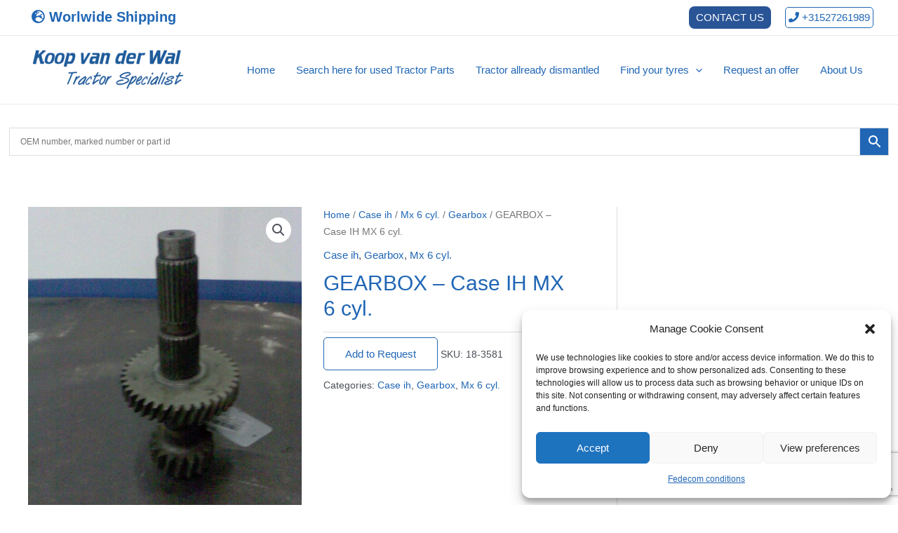

--- FILE ---
content_type: text/html; charset=utf-8
request_url: https://www.google.com/recaptcha/api2/anchor?ar=1&k=6LdBQ4coAAAAAKvdRWh34u4qtYQcOIEdE_2bM08J&co=aHR0cHM6Ly93d3cua29vcHZhbmRlcndhbHVzZWRwYXJ0cy5jb206NDQz&hl=en&v=N67nZn4AqZkNcbeMu4prBgzg&size=invisible&anchor-ms=20000&execute-ms=30000&cb=n4vvmzy2x4h9
body_size: 48958
content:
<!DOCTYPE HTML><html dir="ltr" lang="en"><head><meta http-equiv="Content-Type" content="text/html; charset=UTF-8">
<meta http-equiv="X-UA-Compatible" content="IE=edge">
<title>reCAPTCHA</title>
<style type="text/css">
/* cyrillic-ext */
@font-face {
  font-family: 'Roboto';
  font-style: normal;
  font-weight: 400;
  font-stretch: 100%;
  src: url(//fonts.gstatic.com/s/roboto/v48/KFO7CnqEu92Fr1ME7kSn66aGLdTylUAMa3GUBHMdazTgWw.woff2) format('woff2');
  unicode-range: U+0460-052F, U+1C80-1C8A, U+20B4, U+2DE0-2DFF, U+A640-A69F, U+FE2E-FE2F;
}
/* cyrillic */
@font-face {
  font-family: 'Roboto';
  font-style: normal;
  font-weight: 400;
  font-stretch: 100%;
  src: url(//fonts.gstatic.com/s/roboto/v48/KFO7CnqEu92Fr1ME7kSn66aGLdTylUAMa3iUBHMdazTgWw.woff2) format('woff2');
  unicode-range: U+0301, U+0400-045F, U+0490-0491, U+04B0-04B1, U+2116;
}
/* greek-ext */
@font-face {
  font-family: 'Roboto';
  font-style: normal;
  font-weight: 400;
  font-stretch: 100%;
  src: url(//fonts.gstatic.com/s/roboto/v48/KFO7CnqEu92Fr1ME7kSn66aGLdTylUAMa3CUBHMdazTgWw.woff2) format('woff2');
  unicode-range: U+1F00-1FFF;
}
/* greek */
@font-face {
  font-family: 'Roboto';
  font-style: normal;
  font-weight: 400;
  font-stretch: 100%;
  src: url(//fonts.gstatic.com/s/roboto/v48/KFO7CnqEu92Fr1ME7kSn66aGLdTylUAMa3-UBHMdazTgWw.woff2) format('woff2');
  unicode-range: U+0370-0377, U+037A-037F, U+0384-038A, U+038C, U+038E-03A1, U+03A3-03FF;
}
/* math */
@font-face {
  font-family: 'Roboto';
  font-style: normal;
  font-weight: 400;
  font-stretch: 100%;
  src: url(//fonts.gstatic.com/s/roboto/v48/KFO7CnqEu92Fr1ME7kSn66aGLdTylUAMawCUBHMdazTgWw.woff2) format('woff2');
  unicode-range: U+0302-0303, U+0305, U+0307-0308, U+0310, U+0312, U+0315, U+031A, U+0326-0327, U+032C, U+032F-0330, U+0332-0333, U+0338, U+033A, U+0346, U+034D, U+0391-03A1, U+03A3-03A9, U+03B1-03C9, U+03D1, U+03D5-03D6, U+03F0-03F1, U+03F4-03F5, U+2016-2017, U+2034-2038, U+203C, U+2040, U+2043, U+2047, U+2050, U+2057, U+205F, U+2070-2071, U+2074-208E, U+2090-209C, U+20D0-20DC, U+20E1, U+20E5-20EF, U+2100-2112, U+2114-2115, U+2117-2121, U+2123-214F, U+2190, U+2192, U+2194-21AE, U+21B0-21E5, U+21F1-21F2, U+21F4-2211, U+2213-2214, U+2216-22FF, U+2308-230B, U+2310, U+2319, U+231C-2321, U+2336-237A, U+237C, U+2395, U+239B-23B7, U+23D0, U+23DC-23E1, U+2474-2475, U+25AF, U+25B3, U+25B7, U+25BD, U+25C1, U+25CA, U+25CC, U+25FB, U+266D-266F, U+27C0-27FF, U+2900-2AFF, U+2B0E-2B11, U+2B30-2B4C, U+2BFE, U+3030, U+FF5B, U+FF5D, U+1D400-1D7FF, U+1EE00-1EEFF;
}
/* symbols */
@font-face {
  font-family: 'Roboto';
  font-style: normal;
  font-weight: 400;
  font-stretch: 100%;
  src: url(//fonts.gstatic.com/s/roboto/v48/KFO7CnqEu92Fr1ME7kSn66aGLdTylUAMaxKUBHMdazTgWw.woff2) format('woff2');
  unicode-range: U+0001-000C, U+000E-001F, U+007F-009F, U+20DD-20E0, U+20E2-20E4, U+2150-218F, U+2190, U+2192, U+2194-2199, U+21AF, U+21E6-21F0, U+21F3, U+2218-2219, U+2299, U+22C4-22C6, U+2300-243F, U+2440-244A, U+2460-24FF, U+25A0-27BF, U+2800-28FF, U+2921-2922, U+2981, U+29BF, U+29EB, U+2B00-2BFF, U+4DC0-4DFF, U+FFF9-FFFB, U+10140-1018E, U+10190-1019C, U+101A0, U+101D0-101FD, U+102E0-102FB, U+10E60-10E7E, U+1D2C0-1D2D3, U+1D2E0-1D37F, U+1F000-1F0FF, U+1F100-1F1AD, U+1F1E6-1F1FF, U+1F30D-1F30F, U+1F315, U+1F31C, U+1F31E, U+1F320-1F32C, U+1F336, U+1F378, U+1F37D, U+1F382, U+1F393-1F39F, U+1F3A7-1F3A8, U+1F3AC-1F3AF, U+1F3C2, U+1F3C4-1F3C6, U+1F3CA-1F3CE, U+1F3D4-1F3E0, U+1F3ED, U+1F3F1-1F3F3, U+1F3F5-1F3F7, U+1F408, U+1F415, U+1F41F, U+1F426, U+1F43F, U+1F441-1F442, U+1F444, U+1F446-1F449, U+1F44C-1F44E, U+1F453, U+1F46A, U+1F47D, U+1F4A3, U+1F4B0, U+1F4B3, U+1F4B9, U+1F4BB, U+1F4BF, U+1F4C8-1F4CB, U+1F4D6, U+1F4DA, U+1F4DF, U+1F4E3-1F4E6, U+1F4EA-1F4ED, U+1F4F7, U+1F4F9-1F4FB, U+1F4FD-1F4FE, U+1F503, U+1F507-1F50B, U+1F50D, U+1F512-1F513, U+1F53E-1F54A, U+1F54F-1F5FA, U+1F610, U+1F650-1F67F, U+1F687, U+1F68D, U+1F691, U+1F694, U+1F698, U+1F6AD, U+1F6B2, U+1F6B9-1F6BA, U+1F6BC, U+1F6C6-1F6CF, U+1F6D3-1F6D7, U+1F6E0-1F6EA, U+1F6F0-1F6F3, U+1F6F7-1F6FC, U+1F700-1F7FF, U+1F800-1F80B, U+1F810-1F847, U+1F850-1F859, U+1F860-1F887, U+1F890-1F8AD, U+1F8B0-1F8BB, U+1F8C0-1F8C1, U+1F900-1F90B, U+1F93B, U+1F946, U+1F984, U+1F996, U+1F9E9, U+1FA00-1FA6F, U+1FA70-1FA7C, U+1FA80-1FA89, U+1FA8F-1FAC6, U+1FACE-1FADC, U+1FADF-1FAE9, U+1FAF0-1FAF8, U+1FB00-1FBFF;
}
/* vietnamese */
@font-face {
  font-family: 'Roboto';
  font-style: normal;
  font-weight: 400;
  font-stretch: 100%;
  src: url(//fonts.gstatic.com/s/roboto/v48/KFO7CnqEu92Fr1ME7kSn66aGLdTylUAMa3OUBHMdazTgWw.woff2) format('woff2');
  unicode-range: U+0102-0103, U+0110-0111, U+0128-0129, U+0168-0169, U+01A0-01A1, U+01AF-01B0, U+0300-0301, U+0303-0304, U+0308-0309, U+0323, U+0329, U+1EA0-1EF9, U+20AB;
}
/* latin-ext */
@font-face {
  font-family: 'Roboto';
  font-style: normal;
  font-weight: 400;
  font-stretch: 100%;
  src: url(//fonts.gstatic.com/s/roboto/v48/KFO7CnqEu92Fr1ME7kSn66aGLdTylUAMa3KUBHMdazTgWw.woff2) format('woff2');
  unicode-range: U+0100-02BA, U+02BD-02C5, U+02C7-02CC, U+02CE-02D7, U+02DD-02FF, U+0304, U+0308, U+0329, U+1D00-1DBF, U+1E00-1E9F, U+1EF2-1EFF, U+2020, U+20A0-20AB, U+20AD-20C0, U+2113, U+2C60-2C7F, U+A720-A7FF;
}
/* latin */
@font-face {
  font-family: 'Roboto';
  font-style: normal;
  font-weight: 400;
  font-stretch: 100%;
  src: url(//fonts.gstatic.com/s/roboto/v48/KFO7CnqEu92Fr1ME7kSn66aGLdTylUAMa3yUBHMdazQ.woff2) format('woff2');
  unicode-range: U+0000-00FF, U+0131, U+0152-0153, U+02BB-02BC, U+02C6, U+02DA, U+02DC, U+0304, U+0308, U+0329, U+2000-206F, U+20AC, U+2122, U+2191, U+2193, U+2212, U+2215, U+FEFF, U+FFFD;
}
/* cyrillic-ext */
@font-face {
  font-family: 'Roboto';
  font-style: normal;
  font-weight: 500;
  font-stretch: 100%;
  src: url(//fonts.gstatic.com/s/roboto/v48/KFO7CnqEu92Fr1ME7kSn66aGLdTylUAMa3GUBHMdazTgWw.woff2) format('woff2');
  unicode-range: U+0460-052F, U+1C80-1C8A, U+20B4, U+2DE0-2DFF, U+A640-A69F, U+FE2E-FE2F;
}
/* cyrillic */
@font-face {
  font-family: 'Roboto';
  font-style: normal;
  font-weight: 500;
  font-stretch: 100%;
  src: url(//fonts.gstatic.com/s/roboto/v48/KFO7CnqEu92Fr1ME7kSn66aGLdTylUAMa3iUBHMdazTgWw.woff2) format('woff2');
  unicode-range: U+0301, U+0400-045F, U+0490-0491, U+04B0-04B1, U+2116;
}
/* greek-ext */
@font-face {
  font-family: 'Roboto';
  font-style: normal;
  font-weight: 500;
  font-stretch: 100%;
  src: url(//fonts.gstatic.com/s/roboto/v48/KFO7CnqEu92Fr1ME7kSn66aGLdTylUAMa3CUBHMdazTgWw.woff2) format('woff2');
  unicode-range: U+1F00-1FFF;
}
/* greek */
@font-face {
  font-family: 'Roboto';
  font-style: normal;
  font-weight: 500;
  font-stretch: 100%;
  src: url(//fonts.gstatic.com/s/roboto/v48/KFO7CnqEu92Fr1ME7kSn66aGLdTylUAMa3-UBHMdazTgWw.woff2) format('woff2');
  unicode-range: U+0370-0377, U+037A-037F, U+0384-038A, U+038C, U+038E-03A1, U+03A3-03FF;
}
/* math */
@font-face {
  font-family: 'Roboto';
  font-style: normal;
  font-weight: 500;
  font-stretch: 100%;
  src: url(//fonts.gstatic.com/s/roboto/v48/KFO7CnqEu92Fr1ME7kSn66aGLdTylUAMawCUBHMdazTgWw.woff2) format('woff2');
  unicode-range: U+0302-0303, U+0305, U+0307-0308, U+0310, U+0312, U+0315, U+031A, U+0326-0327, U+032C, U+032F-0330, U+0332-0333, U+0338, U+033A, U+0346, U+034D, U+0391-03A1, U+03A3-03A9, U+03B1-03C9, U+03D1, U+03D5-03D6, U+03F0-03F1, U+03F4-03F5, U+2016-2017, U+2034-2038, U+203C, U+2040, U+2043, U+2047, U+2050, U+2057, U+205F, U+2070-2071, U+2074-208E, U+2090-209C, U+20D0-20DC, U+20E1, U+20E5-20EF, U+2100-2112, U+2114-2115, U+2117-2121, U+2123-214F, U+2190, U+2192, U+2194-21AE, U+21B0-21E5, U+21F1-21F2, U+21F4-2211, U+2213-2214, U+2216-22FF, U+2308-230B, U+2310, U+2319, U+231C-2321, U+2336-237A, U+237C, U+2395, U+239B-23B7, U+23D0, U+23DC-23E1, U+2474-2475, U+25AF, U+25B3, U+25B7, U+25BD, U+25C1, U+25CA, U+25CC, U+25FB, U+266D-266F, U+27C0-27FF, U+2900-2AFF, U+2B0E-2B11, U+2B30-2B4C, U+2BFE, U+3030, U+FF5B, U+FF5D, U+1D400-1D7FF, U+1EE00-1EEFF;
}
/* symbols */
@font-face {
  font-family: 'Roboto';
  font-style: normal;
  font-weight: 500;
  font-stretch: 100%;
  src: url(//fonts.gstatic.com/s/roboto/v48/KFO7CnqEu92Fr1ME7kSn66aGLdTylUAMaxKUBHMdazTgWw.woff2) format('woff2');
  unicode-range: U+0001-000C, U+000E-001F, U+007F-009F, U+20DD-20E0, U+20E2-20E4, U+2150-218F, U+2190, U+2192, U+2194-2199, U+21AF, U+21E6-21F0, U+21F3, U+2218-2219, U+2299, U+22C4-22C6, U+2300-243F, U+2440-244A, U+2460-24FF, U+25A0-27BF, U+2800-28FF, U+2921-2922, U+2981, U+29BF, U+29EB, U+2B00-2BFF, U+4DC0-4DFF, U+FFF9-FFFB, U+10140-1018E, U+10190-1019C, U+101A0, U+101D0-101FD, U+102E0-102FB, U+10E60-10E7E, U+1D2C0-1D2D3, U+1D2E0-1D37F, U+1F000-1F0FF, U+1F100-1F1AD, U+1F1E6-1F1FF, U+1F30D-1F30F, U+1F315, U+1F31C, U+1F31E, U+1F320-1F32C, U+1F336, U+1F378, U+1F37D, U+1F382, U+1F393-1F39F, U+1F3A7-1F3A8, U+1F3AC-1F3AF, U+1F3C2, U+1F3C4-1F3C6, U+1F3CA-1F3CE, U+1F3D4-1F3E0, U+1F3ED, U+1F3F1-1F3F3, U+1F3F5-1F3F7, U+1F408, U+1F415, U+1F41F, U+1F426, U+1F43F, U+1F441-1F442, U+1F444, U+1F446-1F449, U+1F44C-1F44E, U+1F453, U+1F46A, U+1F47D, U+1F4A3, U+1F4B0, U+1F4B3, U+1F4B9, U+1F4BB, U+1F4BF, U+1F4C8-1F4CB, U+1F4D6, U+1F4DA, U+1F4DF, U+1F4E3-1F4E6, U+1F4EA-1F4ED, U+1F4F7, U+1F4F9-1F4FB, U+1F4FD-1F4FE, U+1F503, U+1F507-1F50B, U+1F50D, U+1F512-1F513, U+1F53E-1F54A, U+1F54F-1F5FA, U+1F610, U+1F650-1F67F, U+1F687, U+1F68D, U+1F691, U+1F694, U+1F698, U+1F6AD, U+1F6B2, U+1F6B9-1F6BA, U+1F6BC, U+1F6C6-1F6CF, U+1F6D3-1F6D7, U+1F6E0-1F6EA, U+1F6F0-1F6F3, U+1F6F7-1F6FC, U+1F700-1F7FF, U+1F800-1F80B, U+1F810-1F847, U+1F850-1F859, U+1F860-1F887, U+1F890-1F8AD, U+1F8B0-1F8BB, U+1F8C0-1F8C1, U+1F900-1F90B, U+1F93B, U+1F946, U+1F984, U+1F996, U+1F9E9, U+1FA00-1FA6F, U+1FA70-1FA7C, U+1FA80-1FA89, U+1FA8F-1FAC6, U+1FACE-1FADC, U+1FADF-1FAE9, U+1FAF0-1FAF8, U+1FB00-1FBFF;
}
/* vietnamese */
@font-face {
  font-family: 'Roboto';
  font-style: normal;
  font-weight: 500;
  font-stretch: 100%;
  src: url(//fonts.gstatic.com/s/roboto/v48/KFO7CnqEu92Fr1ME7kSn66aGLdTylUAMa3OUBHMdazTgWw.woff2) format('woff2');
  unicode-range: U+0102-0103, U+0110-0111, U+0128-0129, U+0168-0169, U+01A0-01A1, U+01AF-01B0, U+0300-0301, U+0303-0304, U+0308-0309, U+0323, U+0329, U+1EA0-1EF9, U+20AB;
}
/* latin-ext */
@font-face {
  font-family: 'Roboto';
  font-style: normal;
  font-weight: 500;
  font-stretch: 100%;
  src: url(//fonts.gstatic.com/s/roboto/v48/KFO7CnqEu92Fr1ME7kSn66aGLdTylUAMa3KUBHMdazTgWw.woff2) format('woff2');
  unicode-range: U+0100-02BA, U+02BD-02C5, U+02C7-02CC, U+02CE-02D7, U+02DD-02FF, U+0304, U+0308, U+0329, U+1D00-1DBF, U+1E00-1E9F, U+1EF2-1EFF, U+2020, U+20A0-20AB, U+20AD-20C0, U+2113, U+2C60-2C7F, U+A720-A7FF;
}
/* latin */
@font-face {
  font-family: 'Roboto';
  font-style: normal;
  font-weight: 500;
  font-stretch: 100%;
  src: url(//fonts.gstatic.com/s/roboto/v48/KFO7CnqEu92Fr1ME7kSn66aGLdTylUAMa3yUBHMdazQ.woff2) format('woff2');
  unicode-range: U+0000-00FF, U+0131, U+0152-0153, U+02BB-02BC, U+02C6, U+02DA, U+02DC, U+0304, U+0308, U+0329, U+2000-206F, U+20AC, U+2122, U+2191, U+2193, U+2212, U+2215, U+FEFF, U+FFFD;
}
/* cyrillic-ext */
@font-face {
  font-family: 'Roboto';
  font-style: normal;
  font-weight: 900;
  font-stretch: 100%;
  src: url(//fonts.gstatic.com/s/roboto/v48/KFO7CnqEu92Fr1ME7kSn66aGLdTylUAMa3GUBHMdazTgWw.woff2) format('woff2');
  unicode-range: U+0460-052F, U+1C80-1C8A, U+20B4, U+2DE0-2DFF, U+A640-A69F, U+FE2E-FE2F;
}
/* cyrillic */
@font-face {
  font-family: 'Roboto';
  font-style: normal;
  font-weight: 900;
  font-stretch: 100%;
  src: url(//fonts.gstatic.com/s/roboto/v48/KFO7CnqEu92Fr1ME7kSn66aGLdTylUAMa3iUBHMdazTgWw.woff2) format('woff2');
  unicode-range: U+0301, U+0400-045F, U+0490-0491, U+04B0-04B1, U+2116;
}
/* greek-ext */
@font-face {
  font-family: 'Roboto';
  font-style: normal;
  font-weight: 900;
  font-stretch: 100%;
  src: url(//fonts.gstatic.com/s/roboto/v48/KFO7CnqEu92Fr1ME7kSn66aGLdTylUAMa3CUBHMdazTgWw.woff2) format('woff2');
  unicode-range: U+1F00-1FFF;
}
/* greek */
@font-face {
  font-family: 'Roboto';
  font-style: normal;
  font-weight: 900;
  font-stretch: 100%;
  src: url(//fonts.gstatic.com/s/roboto/v48/KFO7CnqEu92Fr1ME7kSn66aGLdTylUAMa3-UBHMdazTgWw.woff2) format('woff2');
  unicode-range: U+0370-0377, U+037A-037F, U+0384-038A, U+038C, U+038E-03A1, U+03A3-03FF;
}
/* math */
@font-face {
  font-family: 'Roboto';
  font-style: normal;
  font-weight: 900;
  font-stretch: 100%;
  src: url(//fonts.gstatic.com/s/roboto/v48/KFO7CnqEu92Fr1ME7kSn66aGLdTylUAMawCUBHMdazTgWw.woff2) format('woff2');
  unicode-range: U+0302-0303, U+0305, U+0307-0308, U+0310, U+0312, U+0315, U+031A, U+0326-0327, U+032C, U+032F-0330, U+0332-0333, U+0338, U+033A, U+0346, U+034D, U+0391-03A1, U+03A3-03A9, U+03B1-03C9, U+03D1, U+03D5-03D6, U+03F0-03F1, U+03F4-03F5, U+2016-2017, U+2034-2038, U+203C, U+2040, U+2043, U+2047, U+2050, U+2057, U+205F, U+2070-2071, U+2074-208E, U+2090-209C, U+20D0-20DC, U+20E1, U+20E5-20EF, U+2100-2112, U+2114-2115, U+2117-2121, U+2123-214F, U+2190, U+2192, U+2194-21AE, U+21B0-21E5, U+21F1-21F2, U+21F4-2211, U+2213-2214, U+2216-22FF, U+2308-230B, U+2310, U+2319, U+231C-2321, U+2336-237A, U+237C, U+2395, U+239B-23B7, U+23D0, U+23DC-23E1, U+2474-2475, U+25AF, U+25B3, U+25B7, U+25BD, U+25C1, U+25CA, U+25CC, U+25FB, U+266D-266F, U+27C0-27FF, U+2900-2AFF, U+2B0E-2B11, U+2B30-2B4C, U+2BFE, U+3030, U+FF5B, U+FF5D, U+1D400-1D7FF, U+1EE00-1EEFF;
}
/* symbols */
@font-face {
  font-family: 'Roboto';
  font-style: normal;
  font-weight: 900;
  font-stretch: 100%;
  src: url(//fonts.gstatic.com/s/roboto/v48/KFO7CnqEu92Fr1ME7kSn66aGLdTylUAMaxKUBHMdazTgWw.woff2) format('woff2');
  unicode-range: U+0001-000C, U+000E-001F, U+007F-009F, U+20DD-20E0, U+20E2-20E4, U+2150-218F, U+2190, U+2192, U+2194-2199, U+21AF, U+21E6-21F0, U+21F3, U+2218-2219, U+2299, U+22C4-22C6, U+2300-243F, U+2440-244A, U+2460-24FF, U+25A0-27BF, U+2800-28FF, U+2921-2922, U+2981, U+29BF, U+29EB, U+2B00-2BFF, U+4DC0-4DFF, U+FFF9-FFFB, U+10140-1018E, U+10190-1019C, U+101A0, U+101D0-101FD, U+102E0-102FB, U+10E60-10E7E, U+1D2C0-1D2D3, U+1D2E0-1D37F, U+1F000-1F0FF, U+1F100-1F1AD, U+1F1E6-1F1FF, U+1F30D-1F30F, U+1F315, U+1F31C, U+1F31E, U+1F320-1F32C, U+1F336, U+1F378, U+1F37D, U+1F382, U+1F393-1F39F, U+1F3A7-1F3A8, U+1F3AC-1F3AF, U+1F3C2, U+1F3C4-1F3C6, U+1F3CA-1F3CE, U+1F3D4-1F3E0, U+1F3ED, U+1F3F1-1F3F3, U+1F3F5-1F3F7, U+1F408, U+1F415, U+1F41F, U+1F426, U+1F43F, U+1F441-1F442, U+1F444, U+1F446-1F449, U+1F44C-1F44E, U+1F453, U+1F46A, U+1F47D, U+1F4A3, U+1F4B0, U+1F4B3, U+1F4B9, U+1F4BB, U+1F4BF, U+1F4C8-1F4CB, U+1F4D6, U+1F4DA, U+1F4DF, U+1F4E3-1F4E6, U+1F4EA-1F4ED, U+1F4F7, U+1F4F9-1F4FB, U+1F4FD-1F4FE, U+1F503, U+1F507-1F50B, U+1F50D, U+1F512-1F513, U+1F53E-1F54A, U+1F54F-1F5FA, U+1F610, U+1F650-1F67F, U+1F687, U+1F68D, U+1F691, U+1F694, U+1F698, U+1F6AD, U+1F6B2, U+1F6B9-1F6BA, U+1F6BC, U+1F6C6-1F6CF, U+1F6D3-1F6D7, U+1F6E0-1F6EA, U+1F6F0-1F6F3, U+1F6F7-1F6FC, U+1F700-1F7FF, U+1F800-1F80B, U+1F810-1F847, U+1F850-1F859, U+1F860-1F887, U+1F890-1F8AD, U+1F8B0-1F8BB, U+1F8C0-1F8C1, U+1F900-1F90B, U+1F93B, U+1F946, U+1F984, U+1F996, U+1F9E9, U+1FA00-1FA6F, U+1FA70-1FA7C, U+1FA80-1FA89, U+1FA8F-1FAC6, U+1FACE-1FADC, U+1FADF-1FAE9, U+1FAF0-1FAF8, U+1FB00-1FBFF;
}
/* vietnamese */
@font-face {
  font-family: 'Roboto';
  font-style: normal;
  font-weight: 900;
  font-stretch: 100%;
  src: url(//fonts.gstatic.com/s/roboto/v48/KFO7CnqEu92Fr1ME7kSn66aGLdTylUAMa3OUBHMdazTgWw.woff2) format('woff2');
  unicode-range: U+0102-0103, U+0110-0111, U+0128-0129, U+0168-0169, U+01A0-01A1, U+01AF-01B0, U+0300-0301, U+0303-0304, U+0308-0309, U+0323, U+0329, U+1EA0-1EF9, U+20AB;
}
/* latin-ext */
@font-face {
  font-family: 'Roboto';
  font-style: normal;
  font-weight: 900;
  font-stretch: 100%;
  src: url(//fonts.gstatic.com/s/roboto/v48/KFO7CnqEu92Fr1ME7kSn66aGLdTylUAMa3KUBHMdazTgWw.woff2) format('woff2');
  unicode-range: U+0100-02BA, U+02BD-02C5, U+02C7-02CC, U+02CE-02D7, U+02DD-02FF, U+0304, U+0308, U+0329, U+1D00-1DBF, U+1E00-1E9F, U+1EF2-1EFF, U+2020, U+20A0-20AB, U+20AD-20C0, U+2113, U+2C60-2C7F, U+A720-A7FF;
}
/* latin */
@font-face {
  font-family: 'Roboto';
  font-style: normal;
  font-weight: 900;
  font-stretch: 100%;
  src: url(//fonts.gstatic.com/s/roboto/v48/KFO7CnqEu92Fr1ME7kSn66aGLdTylUAMa3yUBHMdazQ.woff2) format('woff2');
  unicode-range: U+0000-00FF, U+0131, U+0152-0153, U+02BB-02BC, U+02C6, U+02DA, U+02DC, U+0304, U+0308, U+0329, U+2000-206F, U+20AC, U+2122, U+2191, U+2193, U+2212, U+2215, U+FEFF, U+FFFD;
}

</style>
<link rel="stylesheet" type="text/css" href="https://www.gstatic.com/recaptcha/releases/N67nZn4AqZkNcbeMu4prBgzg/styles__ltr.css">
<script nonce="yZgOWyrggO0YZiU3yL-CNg" type="text/javascript">window['__recaptcha_api'] = 'https://www.google.com/recaptcha/api2/';</script>
<script type="text/javascript" src="https://www.gstatic.com/recaptcha/releases/N67nZn4AqZkNcbeMu4prBgzg/recaptcha__en.js" nonce="yZgOWyrggO0YZiU3yL-CNg">
      
    </script></head>
<body><div id="rc-anchor-alert" class="rc-anchor-alert"></div>
<input type="hidden" id="recaptcha-token" value="[base64]">
<script type="text/javascript" nonce="yZgOWyrggO0YZiU3yL-CNg">
      recaptcha.anchor.Main.init("[\x22ainput\x22,[\x22bgdata\x22,\x22\x22,\[base64]/[base64]/[base64]/ZyhXLGgpOnEoW04sMjEsbF0sVywwKSxoKSxmYWxzZSxmYWxzZSl9Y2F0Y2goayl7RygzNTgsVyk/[base64]/[base64]/[base64]/[base64]/[base64]/[base64]/[base64]/bmV3IEJbT10oRFswXSk6dz09Mj9uZXcgQltPXShEWzBdLERbMV0pOnc9PTM/bmV3IEJbT10oRFswXSxEWzFdLERbMl0pOnc9PTQ/[base64]/[base64]/[base64]/[base64]/[base64]\\u003d\x22,\[base64]\\u003d\x22,\x22R8KHw4hnXjAkwrIIc2s7UsOEbmYLwqjDtSBswohzR8KyGzMgNsOdw6XDgsO4woLDnsOdSsOswo4IesKLw4/DtsOdwoTDgUkoYwTDoEsbwoHCnWjDgy4nwqc+LsOvwpvDkMOew4fChMOoFXLDsSIhw6rDucOLNcOlw5U5w6rDj3vDgz/DjWLCpkFLcsOSVgvDohdxw5rDoG4iwr5tw4UuP3/DtMOoAsKsQ8KfWMOoYsKXYsO5XjBcLsKqS8Ogd0VQw7jCow3ClnnCuQXClUDDumN4w7YXFsOMQHUjwoHDrQ9tFErCp3MswqbDqGvDksK7w63Cj1gDw7PCix4bwr/Ci8OwwozDm8KoKmXCp8KoKDIgwq00wqFjwo7DlUzClTHDmXFzY8K7w5g+WcKTwqYjaUbDiMOHMhp2CMK8w4zDqj/CpDcfOnFrw4TCk8OGf8OOw7J4wpNWwpU/w6dsQ8KYw7DDu8OGLD/DosOqwofChMOpD13CrsKFwpzCulDDglXDs8OjSSY1WMKZw7tGw4rDombDj8OeA8KnUQDDtlTDkMK2M8O8OlcBw5wdbsOFwqoRFcO1NQY/wovCqcO1wqRTwpY6dW7Dnmk8wqrDi8KLwrDDtsKywpVDEDHCnsKcJ0ohwo3DgMKUPS8YDcOGwo/CjijDjcObVFMGwqnCssKYK8O0Q3XCksODw6/DvcKFw7XDq1ttw6d2ej5Nw4t3eFc6OlfDlcOlBXPCsEfCj0nDkMOLDHPChcKuDgzChH/CiX9GLMOpwpXCq2DDtlAhEWDDhHnDu8KOwq0nCnYYcsOBZsKZwpHCtsOwDRLDihfDicOyOcOmwqrDjMKXT0DDiXDDugFswqzCjcOyBMO+dQ54c0LCv8K+NMO/AcKHA33ClcKJJsK+fy/DuQLDucO/EMKYwrhrwoPCt8ODw7TDojYEIXnDi0Mpwr3CjcKKccK3woXDhwjCtcK4wqTDk8KpLH7CkcOGHH0jw5kJLGLCs8Ovw7PDtcObOl1hw6waw73DnVFzw6kuenjCizxpw4rDsE/DkizDpcK2TgXDs8OBwqjDncKfw7ImcAQXw6EmLcOuY8OrF17CtMK1wqnCtsOqAsOawqUpCcOEwp3Cq8KSw55wBcK1dcKHXRfCtcOXwrETwplDwovDiXXCisOMw4vCmxbDscKLwpHDpMKRBMOVUVpww5vCnR4CcMKQwp/DgcK9w7TCosK5V8Kxw5HDvcKsF8OrwpTDlcKnwrPDiGAJC0MRw5vCshfCgmQgw5UvKzh/wqkbZsOkwogxwoHDu8K2O8KoJmhYa3XCtcOOISJxSsKkwpggO8Oew7zDrWo1ScKkJ8Odw4jDlgbDrMOOw5R/CcOJw57DpwJQwozCqMOmwp4eHytrTsOAfSrCuEovwoMcw7DCrh7Cvh3DrMKVw5sRwr3DgUDClsKdw67Coj7Di8KlV8Oqw4E1dWzCocKWdyAmwrFdw5HCjMKTw6HDpcO4VsKswoFRbCzDmsOwWMKOfcO6R8Ofwr/[base64]/CrcKSwo0wdEzCpcOYw7ZPwr0bMcO5KMK6KybCl3hzNcKkw4XDqi1YVsOhLcKvw5gDdMObwogWNFsnwo4dHUvCnMOcw7RvQgTDiCxrDD/DjwgpNMKNwpPCtQQRw5TDm8OWw5goMsKCwqbDm8OaI8OEw4/CjBDDuSgPSMKOwrt8w453JcKsw4gUecKXw5nDnk5iLgDDnHc+YU9aw5zCqkTCgsKdw67DmFlDJsKlXyHCpm7DuDDDkRnDoh/Do8Kzw7bDgw5gwoMIZMO7woHClljCscKRWcOqw5rDlRwlZmDDhcOxwqTDnnhUF0/DiMK5QMKIw4VCwrLCtcKGdW3CpVjCpSXCq8K6wpbDqlxBCMKWNsOvRcKtwrhiwqrCs0HDiMONw60IPcO+S8KzZcKOUsKQw6RGw79VwplwTcOAwrDDk8OXwpNSw7fDs8ORwrYMwoscwox6w67CmgRYwp8tw6XDtsKhwoDCuj7CiR/CoRTDhSbDssOJwo/DkcKFwoxjBh44D2YqV3jCp1zDusOow4/DqcKCXcKPw4ptKxnCv1cKY2HDmXdqdMKlAMKVIWvDj3nDtQjCn2vDiwTCgMOsCnksw4LDr8OyKlfCqsKOcsKJwpN4wrzDpMOCwo7DtMOtw4XDr8OdGcKVVmLDicKaTSsqw4LDmCrCpsKnC8KewohXwo/CpsKMw7p/wqnClGRKOsKcw4VMPgAgDjkrTS0QfMOOwpxodR3CvljClQ9lPFPCtcO5woNrfHBwwqsqWQdVChA5w4BJw4sEwqodwqLDvy/[base64]/DilggSMOMwoXCnTHDkA0owrDDmsOfw6TCnsKqCHHCvcKswowLw7DCkcOhw7bDmE/DtMKZwprDmzDCgMKdw4LDlWvDqsK5SBPCgsKpwqPDgVPDpybDlys8w69WMMOeXMO8woHCvjXCtcOpw6lmS8KSwqzCl8K5aV4Zwq/[base64]/wqbCpcKUw6PDux/DnRIyw4nCjsOUwqcdw53CscOiccOoJcKtw6TCrcOrOTINDmLDhcO+HMOuwoYjOcKoYm/DvsO6QsKIMxbDl0/CjsKBw47CmF/[base64]/DnMO+egjCm0Ajwpk3wrXCn3NwwoVvwpIbNFfDoUd/JV5rw5XDm8OaTsKuMGfDtsO2wrBcw67DpsOsBMKhwopYw7ZJPWkiwqVfC0rCrDXCpADDk3PDsQjDpEVmw5LCihTDmsO8w6rCmAjCrsO3bCFpwrFpwpJ7wpLDocKoZGh2w4EVw4ZhLcK3W8O9AMOxZTA2VsK/MWjDnsOHTMO3azECw4zDoMO9w5rCoMO+ImFYw5MBOATDtXXDtsOIUMK/[base64]/CrmrDicKZwqsbw5vDsXXDv2rCssOcLMOCw5ctJ8OKwo/[base64]/[base64]/CnsKDw5HDu8OUOcO2wrgFAcO/[base64]/CnsO0excZZ8OgbMOtwrTDncOiHjfDr8KSw5oNw5IEHyLDp8KGOVzCqEITwp3Cn8KAecO6w4zCgVhDw4fDh8KmWcKbMMO5w4MZcXnDgBhud1ZOwo3CsigGO8Kdw4/CtyvDj8ODw7AnERnDqFfChMOmw4xBDEVFw5c/TUfCixLCssK8ciYbwrrDrxY+ZAEIa2BmegnDjR1+w4cXw5pPKcOcw7xscMOjesKPwpVpw74RfU9Iw73DqVpOw7trGcKYw71hwqXDv2/Dpm1eecO0w7lpwpFIRMKhwpHCiDPDkQXDpcKww43Di2N3ez5vwqnDiT1owqjCvTHDmQjCqkB+wq58W8ORw5h+woJyw4QWJMK9w7XChMKYw6t6dmXCgcO5KTxfCcOecsK/[base64]/[base64]/Cp8OsPGnCpX3DuxfCqRXDvcKpwrTCqMOTQsOvW8OOPFBjw7ZBw5jCh0PDg8O5F8Kqw4lOwpDDjixJHwLDpg3CoStUwqbCnDsWAW7DpcK/URRrw69XTsK0EXXCtRp7J8Obw7Jsw4vDu8K9ZzvDkMKNwrx3AsOffH7DpRA2woVCwp55MWUgwpbDnsOiw44UNGRHMj3CjcK2CcKwTMOxw4ZNKmMvwogAw5LCiFpxw7PDpcKAd8OmVMK0bcK3Bn7DgGJNXHPDgcKtwpBwEMODwrLDssO7RCzCjizClsOuUsO/wpI7w4LCp8OBwqrCg8KIY8OlwrTCuWsxDcOZwp3DhsOHKXzDkUp7HsOFIGp5w47DjsOuWl/[base64]/[base64]/ClR/[base64]/w4HCqUhRw43ChsOwZzXCq8OIw5TDpidICWU/w6pzLSHCuUAywpbDucKZworDkjrCrMOEcUzCr03Cl3lACFZhw5FVWcOnPMKPw5LDqg/Dhk3Dtl5kbFUWwqEFOsKowqBhw48Ma2huPcO9UF7Ch8OvXHAIwpLCgmbCskzDmRDCjBlcaHpew54Rw5/Cm3jCvEbDnMOTwpEowqLCskYVNg9xwoHCunY1DCQ0LznCksOiw4g8wqo3w6UpLsKFDMKbw4EZwrQ6a0fDmcOOw4BEw7jDgBMwwqwibsK+wprDlsKFa8KZEV3Dh8Krw5DDtzhDVGo/wrI9D8KONcOKQjnCvcOHw6nDsMOfN8OhMnE4HkVowqnCsT88w4HDrXnCsmA0w4XCs8O1w6nDmB/DkMKaIm0KFcKNw4jDu0MXwofDmMOewqXDnsKzOBfCtEZqKnRCVQDDpk7Cl2XDslM9wqc/wrrDpcOFaHYkw4PDncOlwqRkV3zCnsOlbsOLFsO4W8KWw4xIVxlmw4kVw7DDrnnDkMK/KsKiw7jDvMKzw7vDswYgbEBZwpRTJ8KZwr9zCyfDvTvCjsOlw4DDpMOnw5nCmMKcPHrDsMOhwozCkkPCtMKYCG/CmMK3woDDpmnCuBUkwrwbw7DDj8OGHnlCDiPCkcOew6fCgsKWTsOmccObN8OyWcKHFsOpey3ClCNSN8KAwrzDosKnw73CkGIfG8KrwrbDqcKnWU8swqDDqcKfGAPDoX4MCCTCnyQ/[base64]/IRxdYFgXwo/[base64]/ChhTCkMKNw6F2wrt5WFMIwpNAO8O9ZcOPTcOQwqJvw5zDiw8/w5XDkMKrYyPClsKrw7ZKwrvCisK3KcO1RAjCmjbCgRrCnzjDqhXCpEsVwoRIwpjDqsORw4MLwoMCEsOwIh5Fw53Cj8O1w7TDvnAXw7kfw53Dt8OXw4J/NUjCs8KTZ8KAw6Ulw6TCrcKGE8KXEy1nwqc1BEoAw7LDvlHDsTvCj8KwwrURKHrDsMK/I8Oiw7lWG3jDncKeCsKQw5HCksKsWcKbNm0JC8OmeykAwpfCgsKLNcOLw7cGNcKCHFcFa1BQw75HYMK/w6DCn1jCnmLDiA0Gw6DCkcO6w7TCqMOWTsKBYx0xwqV+w6MwZsOPw7d/PBFGw5hxQ302HsOGwo7CscOCUcO2wrPDrwbDsAXCvGTCqiBPcMKuw4Q1wpQ9w5Eowo5gwozCkyDDglxSISkUUxDDuMKTWMOqRmHCpcKxw5hdOCEZLsO7w5E/LXwtwp8rOsO4wosRWQvCnmnDrsKXw4h0FsKNacOyw4HCmcKowoxkH8KdRsOHWcK0w4EbUsO4EyYKNsK+bxnDp8OuwrYASMOPYRXDncKwworDi8Kvwp5icUZaUzQUwo/CoU1jw7UdRHzDsjzDj8KRGcO2w6/DnSNtWUHCgl3DimDDrsOISMK2w7nDqA3CpADDsMKGTlFnYcOlIsOkcyQkVkJNwpjCsEp4w7PCu8KPwpE2w7vCqcKtw5sXGmsGdMOQw7PCsDtfNMOHQBoeKioiw7A1PMOSwoHDtAIeKkV2P8Onwq0Uwp8xwofChcO3wqEgYsOjQsOkHhfDgcOCw5JFS8K/J0JFOcOBNAHDlCANw4EpIcO9OcO3wpVYRmsLC8OQLVPDsg9iAB7Dk3TDrggpDMK+w4vCq8KPK39Fwotkwpliw78Icz5Hw7BtwqzCg3/[base64]/Kyl/bnjDi8OHw58/WTnDncOzR8K4w43Dk8OpY8OkQxjDtx3CtD4vwoLCmcOcfTbCgcOQaMK2w5osw6LDmgEJw7N6NGEswoLDqHnCucOpCMOBw5LDv8OCw4TCoSPDncK2bsOcwoIzwqXDpsKFw7vCmsKMScO/[base64]/wplew6fCqmZIVsOMw5rDjMOnecO1w6U9wrZ6wpsjw444eX4TwoXCkMKsTCHChUscUsOZScO5EsKAw6pQWyrCnsKWw57Cq8O9w67DoD/Drz3CnCvCp3fCjinDmsOgwofDnjnCgHFuNsKlwobCuUXDsEvCvxtiwrVIw6LDv8OQw67CsCMsCMKxw6jDl8K4I8OOwoDDocKKw5DCryxMw6tMwqpqw6EGwpzCrj9Iw6h1CXjDssOACmjCnFXDncOeM8OCwo97w6wEJcOAwo/Dg8KPK2fCrGgWI3jDv0NHw6M3w6LDnHg4A33Cg2UUOsKkQURXw4VNOiNxwpvDrsKjWXtYwp0JwqUXwrh1McOPXsKEw6rCpMKNw6nCisKiw5kUwonCggETwq/Dli7DpMK5LU/[base64]/BR0xwpzCq3DDnzjCl8Oxw68BwoJ/[base64]/[base64]/CjsOuw4PDpMODbEcqOXDDrn4OfiJcFMOkwqzChmVFdkNiSD7CgcK/T8OoPsO5MMKgAcK0wpxoDybDrcOMOFzDgMK1w4c1GMOZw5VYwprCk09mwrTDqkcUMsOxNMO9TMOPTgLCoyLDoQ9gwofDnz3CqEwyGVDDiMKoF8OARW/DuWdmFcK2wq5zISnCrXFdw6pKwr3Ci8OVwpIkYW7CuULCqH0ywprDlxl+w6LDoHdGw5LCo2VEwpXCmxs+w7ERw7sEwo8tw79PwrQxA8Kywp/DsWvCmMKhNsKJY8Kbw7zCiBZhTwodQcONw47CvsO1OsKkwpJOwrkVACxEwqjCnX9aw5PCgBxOw5vCo0Nzw7Vuw7DDgikpw4pbw5DCmMOaeG7DhVtZRcOfEMOIwpPDoMKRSgFTb8O0w43CgTrCl8KWw7zDnsOeVMK6PQgcYAIPw5/[base64]/[base64]/[base64]/[base64]/EMKvGMKjN8KgwpHCoXbCtMO+w4RzKDZII1DCt3I9w6PCrcOZw4fCuW1OwpHDuChIw5HChw5sw5g/a8Khwop9OMKXw4w6XHgQw4XDuTRzCW8NdsK6w4J7Y04BB8KZdBbDk8KdLkzCocKrRsOcOnjDqMKXw6hOGMKYw5pvwofDqnpLw4vCkUPDpXfCtcK9w5/CiwhnPMOSw4ZWbhPCisKsIzA6w4EyA8OeaRM6QsO2wq07R8K1w6PCkUnCs8KKwocuw69WIcOaw6gMLX0iezN3w7IQRT/DjEINw67DhMKpYD82fMKQWsK4FFlsw67CjQhhVjlwG8OPwpnDiRI2woYjw7tpMBbDi1rClcK9L8KGwrTDnsOYwr/DtcKdLTnCmsKzUnDCrcOWwqlkwqjDg8KhwpBcYMOjwqVowoszw4fDvCc+w7BGccOswoolYMOdwrrCgcOYw4QRwozDicOJU8Kew4d+wpvClxUCC8Odw4Ybw6PCiF/DkELDpw9Pwq5dQyvDiV7Do1sywoLDgcOnUChEw7FKGE/CtsO/w6TCpkLDvjnDk27Cu8KwwpASw7Uow4PDsyrCicK6JcK/wpssO0AKwrBIw6N2SHxtT8K6w4VSwqTDrA4pwr7CqD3Cg0rCqDI4wrHCg8Onw4fDszZhw5ZYwqwyD8KYw7PDkMO+worCosO/a2Emwq7CpcKlczbDh8K/w48Iwr7Cu8Kxw6dzWmnDvsKOOwLChsKPwq95dRBow75KG8Oiw57CjsKMClk2wrEceMO+wo1CCT9Iw7dpdH3Dv8KnZCrDtWwsa8Otwp/CgMOGw6nDhcORw6J0w6TDr8K3wp1Pw5DDncOUwoDCuMKzeRYhw43CkcOdw5PDiwhLPgtAw4DDgMOyMG3DrWPDlMOpV0HCj8O2TsK4wqfDl8O/w4HCuMKXwqNxw6MHwqtEwpnDng7Cp0TCvCnDg8Kbw7nDmTZ8woVbZcKfI8KSF8OSwrLCmcKrUcKfwqppG3h6K8KbAMOUwrYnw6dHc8KXwpUpUjV2w751cMKqwpYsw73Dk0BHTAPDpsKrwoHChcO9CRbCu8Opw5EXwqI/[base64]/CsxI+VMOEJ0nDucKiwqLDpDZ+wrRYTcOzE8OHwqLDsSBZwpLDh3xrw77CisKdwqDDvMO2wrzCg1TDuS5vw4/[base64]/DjMKTw6lrbEQiw43DikDDksKPe38xw6xmesKew6IFwpV/w5vCiHLDj08Cw5g9wrkzw7bDj8OOwo/DuMKBw7I8OMKsw6zCvQLDvcOQc0HCpy/DqcOZJ13CoMKrTyTCoMOrwp5qEyhcw7LDsVAODsOIbcOGw5rCpmLCh8Oje8OzwpLDmisnBg/[base64]/DvcO7eEkTw6jCogPDjyHDosKAw7XDiMK6w4Jowr5UQWHDiGtOw6jCgsKuB8KNwonCsMKfwrsoL8OpGMOgwo5sw5oDeygyZDXDr8Oew7HDkyHCk2jDlBTDiSgITUUWSyDCtcKDRUU5w7fChsKFwrk/B8OxwqpbYi/CvgMCw4vChcODw5DDoU0McwvDky9zwq1QacOewoXCpRPDvMOqw6s9wooaw455w7I/w6jDj8Kiw5nDvcKeE8KxwpR/w6fCpn0zW8OYXcKtw7DDtcO+wpzCh8ObO8Kfw7zCjQF0wpFZwpJ7fhnDnmbDuj4/Wg0Ywo19GMO5KcOyw4FIE8KtO8O+TD85w7rCh8KEw5/[base64]/[base64]/[base64]/wolSSXIWwopHw4PCihjCkXolWiMWGlHCqMKUa8Orw7pkVMKWCMKcdxwXJsOcMTM9wrBaw4MQQ8K/ecOuwobCnibCu1YdBMKhworDihgaX8KmCcOVd3g7w5LDkMObFWHDkcKsw6YBdC3Dr8Kzw71Oc8KiVQvDmn5uwo1vwr3DqcOYWsOpw7bCpMKnwp/CinNvw73CscK2EC7CncOOw5pZOsKuEykwBsKNUsOVw5vDqnYNAcOLKsOUw6XCgQXCrMO5UMOoCiHCu8KlCMKbw6EDegwcZ8K/MsODwqjCvcKTw64wdsK7KsO3w6pAw4jDv8KwJlbDgTMwwqVvKVYswrzDtDPDssOJJQ01woAuHAvDoMOWwp3CrcONwobCocK5wrDDkyA9wrzCrU/DocKuwok/HC3DhsOnw4DCvsKPwpkYwoHDsxF1dUDDuUjDuXIdN3bDmg8pwrbCj1UgHMOjXlxIe8KAwpzClcOPw6/DjFo/WsOhEsKqE8KHw5UJA8ODGcKDwoLCiELCk8O6w5dQwrfDtmI/GETDlMKNwr19RUULw4Iiw7g9acOKw6rDhGRPw7oUElbDlMKvw7xVw4TDqsKURcK9awNbCAdZUcKQwq/CsMKuaTJJw406w5rDjMOCw59ww7bDmwUKwpXCszfCoUzCrcKEwokswqfCscOjwpAGw4vDvcOsw5rDvMO6b8ObKWbDs2lvwqPCvsKdwpNIw6XDicKhw5ZjHBjDi8O3w44DwpdTwpTCqzRIw6USwpvDll1QwpN/[base64]/CnMK5L8KowpdcwrbDhcK6HUTDv0MfwpvDrmgCVcK+fUZvw6jCisO2w4/DocKeDGnCli4lLsOvEMK6c8KEw5NiBBPDk8OTw6LDksODwprCjMKUw50ACsKqwr3DqcKtcyPCkMKjRMO8w4BQwpjCusKBwop4LsOwR8KEwo0OwrLCucKpamTCocK2w7nDpW08wogfYcKCwrpqAyvDgcKVOl1Gw5PCunlhwrXCplTCvD/[base64]/[base64]/w5/[base64]/Dl8KzwoXClEZPZcO8w4rDjMKhfMOtHsOMfxg6w7xtw77Ct8K8wozCsMOxNsO7wp1tw7kVa8OZw4fDlghZP8O8EsO3w45mBy/DkQzCvlLCkH3DssK0wqlNw6HDlcKhw6hdNG/CkX7Dvwd1wooHdTrCj2/[base64]/DgcK3w7jDv8OmEjFwd25dwp3ClAhHU8KHMsOGDsKAw5szwpfDvD5Tw7YCwp9xwr53QHAEwos/[base64]/K8KQw4NqwrgCw4vDmB/DrcO3NsKDRsKSI8Oowoo6wrUmenxHBEVgw4IZw5wdw6EXWhrDg8KCasOpw5hwwqDCu8Kcw6vCnkxEwqTCg8KXAMKEwqPCusKXKS7CjlPDlMKDwpfDiMK4W8KOAQbCvcKewqrDvyDDhsKtCR/Do8KMSEllw6cqwrnClDPCrELCjcKBw4gmWkfDsmHCrsK4WsOYCMOzU8OxPx7Dg0IxwoVTJcKfEUdCIQJlwqzDgcOEEHfCnMOQw6nDtsKXQAYQBizDmMKoG8OXSxBZHW99w4TCgEV3wrfCucOgIlUvw7DCncOwwrlXw6Baw5LCoF95w7dZFi5ow7bDkMKvwrDCgm/DsRBHVsKbKMOywo/[base64]/[base64]/Cl8K9w5VYw41rwonDpsOZw4/ChB/DghrCnMO+cDrCksKmEcOEwq3DuHjDiMKEw6p9d8Kiw4kxLsOGU8KHwoYVJ8KCw57DvcOIdg7DqX/Dn1AewpEubAhQAUrCqmTCrcOeWClhwpdPwop9w53CuMKiw5dVLsK+w5hPw6UXwofCtzHDn1PCvcOuw6DDvlDCgsKZwpvCpDDCnsK3ScKlAjnClS/CiULDjMORJwFhw4jCqsOew6gfXi8dw5TDhUDDnsKbJAfCt8OCw4bClMKxwpnCpsK/wps4wqbCgkXCvAXCjWbDtcKtFDnCkcK6AMOKE8ObSg82woDCk0PCgwZUw5nDlsKkwrZQM8KAPi90IsK5w5sowpnCk8OWGMOVVyImwqnDrXLCrVIMKijDsMOVwp54w7t/[base64]/ccKAwoXCmsKRwrTCk8O0O8KNwoF4acOqw5rCjMOvwqfDqsOHw7FmCMKGUMOBw4vDhcKaw4RAwo7DvsOyRBd/KxhDwrdqTHkYw6kZw7IBVnXChcK0wqJtwpACdT/Cm8KAXg7ChkJawrLChcO5bC/DvzxQwqHDpMK/[base64]/Cq0/[base64]/DpsKGKTfCrRNRR8Ksw73CtsOxIMKcDMKQH1jDj8KAwqnDlT/DszkyYcKLwp7DnsKNw5VGw4AIw7vCgUzDly5WNcOmwoXDl8KqfxdiVMOhwrtLwq7DsAjCqsK3X1QUw5c9wq97fMKBVCcuSsOMaMOMwqPCsBxswol6wqLDrGcbwrIYw6PDvcOsRMKOw7LCtzhOw7FHFTQ4w7bCvMKdw4nDrMKxZVjDjG/Cm8KsXCATb2fDq8KceMO6Qip2JzpkTnvDnMO4MEYlJ35nwqDDmgLDo8Kuw5dDw5DCnkU4wpBOwo5ve2/DrsO8LcORwqLClsKaSsOhU8OiAD5OBAdOIyNRwo/CmGnCqFguPhTDm8K7I2vDtMKDMnnCr1w7E8K2FQPCnMK0w7nDkwYoUcKsScOVwo0Lwo3CpsOocB8dw6LCtsO/wqguSjbCtsKqw4pvw4zCqMOvCMO2UiRywq7ClMOSw49Cw4HChg/DmxNXSMKrwqljOWI9FsKGW8OSw5XDqcKEw6DDr8Kww65xwr7CocOTMsO4JMOjRA3CrMOUwoNMwo0PwpA9GQLComrCmyprYcOdF2nDgMKrKsKXWVLCs8OrJ8ONYXLDscOkZCDDskvDvsO4TMKxOT/Dg8KhZGwwXX1lb8OxPiESw6NSVcKUwr5Ew5TCvHUdwq7DlMKRw5/DrsK5JMKAczw/[base64]/DjyhlCwnCvSVbHMKCPsO9w5XDl8Kqw7NGwqtRBsOjWDXCmAvCt1nCicKvMMOrwrtLIcOgBsOGwpnCrcOCPsOwRcK7w4DCoVswIsKfRQnCnHjDmmvDnWAKw50MA1fCosK0wo/Do8KRPcKEGsKWS8KgTMKYFFJ3w4kzWWMBwqDCqMOSaRnDtMK4WMOvw5R1wogJdcKKw6vDjMK4eMOCGCjCj8KdGy1lcWHCmVA6w5cQwpXDgsK8RsOYYsKIwpNXwowwB1NWRgjDucO6wrbDr8KtHEJuIsOuMiYhw5ZyHVV/PMOHXsOBKwzCqybCsy99wpDCiWvDjTLCoGF3w5xcbDIoCMKxTsOyDDJFBQBTAMOFw6rDly/[base64]/CkcOmWcKVKkbCm1JWw71Kw7LClMKdwqLCg8KTH8KYw79xwpgJw5nCoMOCTxxpWldRwpA0wqQ1wqHDo8Kgw7DDlBzDgkvDr8KxI1/ClsKob8OWY8KSZsKYeS/DtcOowqMbwpbCjTJwCX7DhsKRw4R8DsKFYnrDkDnCslpvwr1YR3Nowqg0PMOQCnjDrVHChcOWwqpRwpM/wqfCgGfDmMK/wqJ6wqtQw7NowqcrX37CncK7w5wkBsK+csO5woZXAQx4KREBKsKqw4YSw4PDtEUWwr/DoEYSfcK5fcKQfsKaIcKCw69cSMO7w4QcwrHDnCpDwp56HsKrwpYcIj5WwowxNnLDpENAwrhdC8OXw7jCiMKrGnd+wq1dURfDpBXDmcKmw7MmwoRQw7jDiFrCqsOOwrvDucOZSQMnw5jCr1nCs8OAGyrDpcO/[base64]/ConjCkRwRQHHCmMKgwqoWw4xtVcOBV3fChcOowp3DscOsWF7Dn8OWwpkDwrFLEBlMOsO8PSJgwq/ChcOZZCsSWloCIMKKS8OvBhDCqhwpfsK/OcK5Z1smw7vDpMKea8O/w6FCdRzDtmR9PUvDp8OVw7jDnSDCnSfDokDCpMOQJBN3dcKheCFJwrlHwr7CmcOKLsKHOMKLPThMworCvncEG8Kow4PDmMKtM8KXwpTDp8OmX38mCsOEAMOyw7TCp1LDrcO1aHPCmMO7SGPDqMOvTD4fwrFpwoc+wrXCvFvDrcO+w7s+WsO3DMOPFsK9WMO/bMOBfMKlJcKZwoc8wpIdwrQfwoZadsKzXUjCscOYRA8+Xz11GcOBTcK0BMKjwrtLXHDCnELCunvDt8OSw4ZcawbDr8KdwpTCl8OmwrfDqsOqw5d/YsKdH1QqwqHClsKobQzCqxtJacK0Y03Dg8KLw4xHCMK+wq9NwoPDmcOrNQUrwoLCkcK/[base64]/Cl8K7w6jCjGgdw7h9G8O2wpErwrMlw5/Cuj3Dv8KDeGTCicKSbGjDscKXQGxUU8OOEsKow5LCh8K0wrHChmU4Ig3DjcK6wrh0wo3DoUXCuMK4w5vDncOuwrEYwqDDpMKyZXLDjkJwAiTDuA5iw5cbGmzDoTnCgcKuYzPDlMOZwpFJcANHW8OrK8KUw4vDrsKfwrHCsxEDUm/Co8OwPMOdwpdZek/DncKbwq7DmDIwWDXDvMOscMK4wrrCgARRwrNNwqDCv8K1dMO3w7LCpl7ClQw4w7HDnU9CwpTDn8OuwrzCjMKsGcOQwpzCnUzDt0vCgjJLw4nDnnjCncKMA3QkbcOlw4DDtAlPHifDtsOODcKyworDuTbCp8OAaMO/AX8We8O3c8KjQAtiHcKPNMOPw4LDm8KawrvCvlZOw6gEw5LDpsKLe8KJf8KvTsOzGcObJMKswrfDpz7Cv0/DkC1mHcKkwp/ClcOWw7nCuMOjWsO8woPDoHs6MgfCuSbDnj5GA8KLw7jDminDrVoXGMO3woc7wr10RHnCr00/SsKewoDCjcOWw4FKUMK6BsKow4JpwoQkworDk8KNwpAlYEPCpMKAwrcIwoQQF8O/esO7w7PDng05S8OlA8K2w5DDicKCU342wpDDplnDqHbCiB1OQ1R4HgXCncOzMwhJwqHCsV/[base64]/DlMOSZcOuw4JScMKgwoNPwrJewqHCicKcIk13wr/CuMOZw5wTw7DDpVbDhsKXJn/Cmxlyw6HCr8KKwqsfw7gbecKBeCRIJ05te8KFSsKjw6NLbDHCgcOJQiDCtMOPwojDlcK0wq4xYMKid8OPAsOuMVI+w7xxMgzCrMKUwpogw5ofPzhHwqXDsR/DjsODw5oowq9tbMOjEsK7wqcsw7UGwr/DkjvDlsKvGXxswoLDqhrCp23Cl1/[base64]/[base64]/DhsK7w7/CnEDCq8O0w4HCucKvw6BEJGcWwq3CsnvDisKDXndYOsO4YxIXw4LDisKmwoXDixFgwo4Lw7lvwp3CuMKvB0wfw73DisO8esOCw45AFnfCiMOHLwI5w4dtRsKRwp3DizDCjFDDhMOdHlXCsMObw4LDksOHRVfCu8Ofw5k6RkPCosK/wpoMwqzCjk11SXrDnAzCrcOUbFjCpMKHLG99PMOuJsK3DsOpwrArw47CtCdxGMKrHMOPO8KDOcOFaDrCtmXCi0XCm8KgEMOJfcKVw5J9UsKidMOzwroPw5IiLXg+TMOiRwnCpcK/wrjDpMK/wqTCnMOVPcOGTsOgb8KLE8KWwopWwrLCiSrDtEVKeX/CvsKlPEfDvjBZQSbDgEc9wqcqUcKJdEbCoSRIwr8qwrLCmx7DpMK8wqx4w7QPwoQAeC/DnMOLwoIbSEZewrvCsDbCpsODdMOrfsKhwqHCjhViPA1/VDzChkDDlHjDqE/DpUkyY1Aka8KHJS7ChH7CulvDv8KQw5LDtcO/KcO7wrkXP8KZC8OkwpLDgETCiA1nEsK2wr4WKCBBBkIXOMOjajbDsMOpw7t9w4VbwphuIzPDq3/Cj8Oiw5XCtl4Lw4zCmV53w6nCihTCjSx7LR3ClMORw7LDrMK9wqFhwq/DphPCjsOGw5XCtn7CihjCqMOlSSJABMOSwrhgwqfDiW14w5ZYwptvKMOYw4Q7TyzCr8KNwq1rwo0vYcONP8KPwpVtwpsvw4xEw4LCjBPDv8OhUW3CuhMMw7jDusOnw450BhDDpcKow4JowrFdQTvCmUMww6rChGgMwo8Xw4bDry/Dt8O3WkAsw6gYwppqGMOMwo1hwovDpsKgLExtW0kqfgQ4VwrDvsOdCW9Iw7rDmsOTw4PDjcOww7N+w6LCgMO3w5HDv8OvKkp1w6YtLMOKw43DiizDuMO/w6AYwrlgB8OzMcKfdEHDiMKlwrrCp2obajo8w70qcMOnw6DCusOWcWdlw6pCOcOQXW/Du8OewrBwG8ODXnjDicKOK8K0Nwd8Z8OVCwMUWAYeworDscO+KMOVwpZ6RSHCvnvCtMK7SiY8w54kHsOQcR/DpcKSbgZNw6bDsMKEZGcqMcK5wrZVLBNgG8OjV2rCkQjDmXBTBnbDoAl/w4l7w75kISYkBmXDssOjw7BPNsOmICRoKsK/f2VAwqVVworDsWtBdkPDoiTCnMKuEsKpwoHCrlZyRcOewod0XsObGADDtS0PekJTOFPChMKBw5vDn8Kqwr/DvMOhd8KxcG1Gw5/Cs2UWwpEdZ8KRXXLCj8KcwpbCnsKYw6zDlMOJMMK3J8Osw5jCtwLCjsK/wqRrSktowoDDrsOsUMOhPcKyOMKNwq97PEQCBy5iVQDDkl7DgUnCjcOZwq7ChU/[base64]/[base64]/CgErDosOtbcOMGy/DvU0ywo5dwr19ZMOEwqHCiRIKwq17DShwwrnCnm/Ds8K1eMO1wrLDjSh3WwnDuGUWM2fCv2ZWw4QKVcOtwpU2VMOPwpwtwrEdM8OnB8Kzw5/DqMKVwqIOIlDDs1/[base64]/NsKwOcOxbcOZwoxqworCocKIw6vDu8ORw77DuMOJUTQlwrtKS8OYKA/DtMKKPVnDoWoTVsKZJcOBbcKrw5smw7IXw48Dw4lNEk1fLT/Csls2wrDDvcKoUijDjFPDjMOiw49Uwp/DmX/DicOxK8OGMhcBIMO1a8KkbmLDkVvCtVAOOcOdw4zDisKFw4nDkQvDi8Kmw5bDqB/[base64]/[base64]/DvsO3CMOibcOawq3Dh8KFP8Oqw63CpcKMw4bCpjnDhMOtEW1iS0/Cgkl6wqZPwrcpw5DDoHtLCsKqc8OuC8OowosoHMO4wpjCpcKlDRTDvsO1w4QSJcKGWklGw4pEG8OZDDRASEUNw44hSRdqVMOFZ8OwT8Ozwq/DrMO0w7REw5MoMcONwrdiDHwGwoHDi1lJRsOSJWRRwozDscKqw7w7w43CgMKvZMODw6nDpgnDk8OnL8OVw7TDil7Crj7Cj8OdwqpHwo/DkHXDt8OcT8O2RmXDj8KCHMK7LcK+w64Aw64yw5IgfWjCj3/CnA7CusOpE01JVj7CkEkhwqhkQlrCuMKdTggEK8KcwrRpw6nCt2nDtsKbw4Etw57DqMORwrh7A8O3w5Rhwq7Dk8Ojc2vCrWTCjcO3wpFYCVXChcO/ZhbDk8OYX8KmXylXbcKFwo3DrcOtOF3Dj8KEwogpRxjDq8OoLTPCg8K0VBrDkcKTwpcvwrXDk0/Ch21ewqg2NcOww79Hwq1occOaOUNSdFkeQMOoEmEGU8OPw4ILSgLDmEHCmSYPShA9w6rCs8K+dMKfw7FTQMKSwq00VzLCiETCnEBNwpBPw7DCsTnCp8Oow6PDlCPChEzCrD05f8OPNsKEw5R4YXbCo8K3IsKmw4TCijQvw5XDgsOpcTNfwqcETMK0w7VLw4/CvgbDmGrDp1DDuh8jw7FtJAvCgy7DgMKow6F2bT7DrcK+alwgwpLDgcOMw7fDrhMLT8KKwqldw54iJMOEAMObRcOzwroxMMOmKsKqSMO2wqLClMKMSU4qKQ1dKFhfw71tw63DnMKIU8KHUAfDgsKGeF09W8OEIcOTw5/CoMK7aAVew5jCvgnDplTCocOjwo7Djhpfw4sCKiDCkz7DicKRw7onEioqCh3DnH/[base64]/Cj3YzSSpYScKudMK+ZHPDlcOiwpZ+AiJPw67CsMKiZcKcLHbCvsOLTXg0wr8AS8KfA8KRwoMzw7YdMsOfw495wph7wonDtcOvZBlDHsO+axXDvUzCrcOnw5cdwoM0w44Uw77DlMKKw5nCkDzCsDvDvcOfM8KIPjklUW3Dm0zChcKvFCRgbgkLA0bDuyUrTFMPw5/ClsKDJcKLAwoRw4HDi3TDhBHCoMOqw7PCiTckd8K0wogKVsOMXgzCnQ/Cg8KPwr1kw6/DqHPClMO1SlYjw6bDhsO/esOUFMO6w4LDuEzCrTI4UUPChsOEwrrDpMKwKnrDisO+wpLCqF57XGrCscK/HMKwOlnCu8OVB8OWAl7Dl8OLEMKNb1PDs8KGK8OBw5w3w7RUwprCtcO1FcKQwok8wpB+KVTCksOTT8KHw6rCksO2wplFw6PCjsO+dWg8wrHDvsOGwqB9w5fCq8Ktw6ATwqjClWXDsFs0MV1/w7kEwpfCvVLCgRzCsHBBTWEqZMKANMO9wq7ChhPDqRLDhMOEJ1hmV8KyRzMZw7MWRUh6wrUdwqjDvcKaw43DkcOFVm5mworCgMOhw4FMJcKeaS3CrsO3w4wZwqItYArDh8OkDzBcbinDlTTCo1Rk\x22],null,[\x22conf\x22,null,\x226LdBQ4coAAAAAKvdRWh34u4qtYQcOIEdE_2bM08J\x22,0,null,null,null,1,[21,125,63,73,95,87,41,43,42,83,102,105,109,121],[7059694,561],0,null,null,null,null,0,null,0,null,700,1,null,0,\[base64]/76lBhnEnQkZnOKMAhmv8xEZ\x22,0,0,null,null,1,null,0,0,null,null,null,0],\x22https://www.koopvanderwalusedparts.com:443\x22,null,[3,1,1],null,null,null,1,3600,[\x22https://www.google.com/intl/en/policies/privacy/\x22,\x22https://www.google.com/intl/en/policies/terms/\x22],\x22qlDwAbD9Bkfm+2nT2UfaXAoNjd6jNEhfAXyGuZ+dLXc\\u003d\x22,1,0,null,1,1769762814169,0,0,[83,161,143,47,15],null,[184],\x22RC-ieo8Y4ZF6wsaRA\x22,null,null,null,null,null,\x220dAFcWeA4sLGQvwd3hvWINH14dYxa_URpxUigX3_esjFKHDGquD19p3B1M9JPBjE4xL-7f4ByqIpm-I3S0YtcUZbigbq-jiPhKeQ\x22,1769845614123]");
    </script></body></html>

--- FILE ---
content_type: application/javascript
request_url: https://www.koopvanderwalusedparts.com/wp-content/themes/used-parts/loader.js?1161558570
body_size: 4100
content:
(function($) {



	var cartArray = [];

	function setcarticon() {
		$('.offer').addClass("gotitems")
		$('#mobsale').show();

	}


	function setcarticonoff() {
		$('.offer').removeClass("gotitems")
		$('#mobsale').hide();
	}

	function setrachel() {
		localStorage.clear();
	}

	function cartcheck() {

		//console.log("Cart check....");

		var citems = String(localStorage.getItem('elex_raq_minicart_items'));

		//console.log(citems);

		if (citems.length > 10) {

			//console.log("CI:" + citems.length);
			setcarticon();
			const cartArr = JSON.parse(citems);

			for (var i = 0; i < cartArr.length; i++) {
				//console.log(cartArr[i].product_id);
				cartArray.push(parseInt(cartArr[i].product_id));

				var sam = '#' + String(cartArr[i].product_id);
				var sama = '#' + String(cartArr[i].product_id) + " a";

				//console.log("SAM:" + sam);
				if ($(sam).length > 0) {
					//console.log("JEP.......");
					$(sam).text("Added to request - View");
					$(sam).removeAttr('onclick');
					$(sam).attr('onclick', 'document.location.href=\'/offer/\'');

					$(sama).attr('href', '/offer/');
					$('.add_to_quote_clicked_message_link').attr('href', '/offer/');

					//$(sam).css("background-color", "lightgreen");
				}
			}


			//const one = cartArr.length;
			//console.log("LEN:"+one);
			//console.log(one['product_id']);
		}

	}
	if ($("#thecartisempty").length > 0){
		setcarticonoff();
	}





	//console.log("CART:"+citems);

	var timeout = 60 * 60 * 1000;

	//var timeout =  5 * 1000;

	var dataurl = "https://www.koopvanderwalusedparts.com/data/data-template-tractor-part-search/?";

	var brandkey = "";


	var loaderdiv = "<div class='loader'></div>";

	var count = -1;

	var resurl = "";

	var currpage = 1;

	var brandtrig = 0;
	var typetrig = 0;
	var parttrig = 0;


	function setlast()
	{
		var last  = new Date().getTime();

		console.log('SETTED'+last);

		localStorage.setItem('last',String(last));
	}

	function checklast()
	{
		var lastevent = localStorage.getItem('last');

		if ( lastevent )
		{
			lastevent = parseFloat(lastevent);
		}

		var now = new Date().getTime();

		var diff = now - lastevent;

		if (diff > timeout)
		{
			console.log("DESTROY STORAGE");
			localStorage.clear();
		}
	}

	function isMobile() { return ('ontouchstart' in document.documentElement); }




	function scrollToAnchor(aid){
		var aTag = $("#"+aid);
		$('html,body').animate({scrollTop: aTag.offset().top},'slow');
	}


	//request-a-quote-button

	function handleadd(evid)
	{
		var iidee = evid;
		//console.log("ID:"+iidee);

		var pointer = "#"+iidee;

		if ($(pointer).text() == "Added to offer  - View")
		{
			//console.log("GO");
			window.location.href = "/offer/";
		}
		else
		{
			$(pointer).text("Added to offer  - View");


			$(pointer).removeAttr('onclick');
			$(pointer).attr('onclick', 'document.location.href=\'/offer/\'');

		}

	}

	$('#content').on('click',function (event) {

		//console.log("JUU");
		console.log(event.target.className)

		if(event.target.className.indexOf("equest-a-quote-button") > 0)
		{
			handleadd(event.target.id);
		}

	});


	$('#content').on('click', '.request-a-quote-button', function () {

		//console.log("Pööö");
		handleadd(this);
	});

	$(".request-a-quote-button").click(function(){
		//console.log("JEEES");
		handleadd(this);
	});

	function setPages(counted) {

		if (counted > 12)
		{
			var pages =  "";

			var lp = parseInt(counted / 12);

			var out = counted % 12;

			if (out > 0) lp = lp + 1;

			//console.log("LP:"+lp);

			if (lp > 10) lp = 10;

			for (let i = 1; i <= lp; i++) {

				//console.log("CURR:"+currpage+" COM:"+(i*12));

				if (currpage == (i*12))
				{
					pages  = pages + "<a href='javascript:void(0)' class='paging-item-active' id='"+(i*12)+"'>"+i+"</a> ";

				}
				else
				{
					pages  = pages + "<a href='javascript:void(0)' class='paging-item' id='"+(i*12)+"'>"+i+"</a> ";
				}

			}

			$("#pages").html(pages);
			localStorage.setItem('pages', pages);
			setlast();
		}
		else
		{
			$("#pages").empty();
			localStorage.removeItem('pages');
			setlast();
		}

	}

	if (typeof searchPage !== 'undefined') {


		var branddata = "";
		var typedata = "";
		var partdata = "";

		var selectedBrand = "";


		//console.log(dataurl + "qt=brand");



		function setPartBoxEmpty()
		{
			$('#partbox').html("<select name='part' class='spart asea' id='tpart'><option value='0'>Choose type first...</option></select>");

		}


		function setPartBox(selbrand, seltype, selpart)
		{
			//console.log("To part box brand:"+selbrand);
			//console.log("To part box type:"+seltype);
			if (!selpart || selpart.length < 2)
			{
				selpart = '0';
			}
			//console.log("To part box part:"+selpart);
			selbrand = encodeURI(selbrand);

			var dataurlpart = dataurl;
			dataurlpart = dataurlpart+"qt=part&brand="+selbrand;

			if (seltype && seltype.length > 0 && seltype != 'null')
			{
				seltype = encodeURI(seltype);
				dataurlpart = dataurlpart+"&type="+seltype;
			}


			$('#partbox').html("<select name='part' class='spart asea' id='tpart'><option value='0'>Loading...</option></select>");
			$.ajax({url: dataurlpart, success: function(result){
					partdata = result;

					//console.log("P:"+selpart);
					$('#partbox').html(partdata);
					$('#tpart').val(selpart);
					localStorage.setItem('part', partdata);
				}});

		}

		function setTypeBoxEmpty()
		{
			$('#typebox').html("<select name='type' class='sbrand asea' id='ttype'><option value='0'>Loading...</option></select>");

		}



		function setTypeBox(selbrand)
		{
			setTypeBoxEmpty();
			console.log("Type set: "+selbrand);
			console.log(dataurl + "qt=type&brand=" + encodeURI(selbrand));
			$.ajax({
				url: dataurl + "qt=type&brand=" + encodeURI(selbrand), success: function (result) {
					typedata = result;
					$('#typebox').html(typedata);
					localStorage.setItem('type', typedata);
				}
			});
		}






		$.ajax({
			url: dataurl + "qt=brand", success: function (result) {

				branddata = result;

				//console.log("BDATA: "+branddata);

				$('#brandbox').html(branddata);

				localStorage.setItem('brand', branddata);

				var storedBrand = String(localStorage.getItem('sbrand'));

				var storedType = String(localStorage.getItem('stype'));
				var storedTypeList = localStorage.getItem('type');

				var storedPart = String(localStorage.getItem('spart'));
				var storedPartList = localStorage.getItem('part');


				if (storedBrand.length > 1 && storedBrand !== 'null') {
					$("#tbrand").val(storedBrand);
					//console.log("SB:" + storedBrand);
					//console.log("ST:" + storedType);
					//console.log("SP:" + storedPart);
					setPartBox(storedBrand,storedType,storedPart);

				} else {
					$("#tbrand").val("john deere");

					setPartBox("john deere","","");
				}


				if ( storedTypeList && storedTypeList.length > 10)
				{
					//console.log("STORED TYPE");
					$('#typebox').html(storedTypeList);

					if (storedType.length > 2 && storedType !== 'null') {
						$("#ttype").val(storedType);
					}
					else
					{
						$("#ttype").val('0');
					}
				}
				else
				{
					//console.log("STORED TYPE C");
					setTypeBox("john deere");
				}



				if (storedPartList && storedPartList.length > 10) {
					$('#partbox').html(storedPartList);

					if (storedPart.length > 2 && storedPart !== 'null') {
						$("#tpart").val(storedPart);
						//console.log("PARTBOX: " + storedPart);
					}
				}


				var storedPartData = localStorage.getItem('resdata');

				if (typeof storedPartData !== 'undefined' && String(storedPartData).length > 15) {

					$('.search-results-title').show();
					$('#resdata').html(storedPartData);
					cartcheck();

				}

				var storedPageData = localStorage.getItem('pages');

				if (typeof storedPageData !== 'undefined') {

					$("#pages").html(storedPageData);

				}


			}
		});







		$('#content').on('change', '#tbrand', function () {

			setPartBoxEmpty();

			$('#typebox #ttype').prop('disabled', 'disabled');
			$('#partbox #tpart').prop('disabled', 'disabled');


			localStorage.removeItem('stype');
			localStorage.removeItem('type');
			localStorage.removeItem('spart');
			localStorage.removeItem('part');


			selectedBrand = $('#tbrand').children("option:selected").val();

			localStorage.setItem('sbrand', selectedBrand);

			setTypeBox(selectedBrand,"");
			setPartBox(selectedBrand,"","");

			$('#typebox #ttype').removeAttr('disabled');
			$('#partbox #tpart').removeAttr('disabled');


		});




		$('#content').on('change', '#ttype', function(){
			$('#partbox #tpart').prop('disabled', 'disabled');
			var selectedType = $(this).children("option:selected").val();
			selectedBrand = $("#tbrand").children("option:selected").val();
			localStorage.setItem('stype', selectedType);
			setPartBox(selectedBrand,selectedType,"");
			$('#typebox #ttype').removeAttr('disabled');
		});


		$('#content').on('click', '#sbtn, .paging-item', function(){

			console.log("Get items...");


			if (front)
			{
				localStorage.removeItem('pages');
				localStorage.removeItem('count');
				localStorage.removeItem('resdata');

				
				window.location.replace("https://www.koopvanderwalusedparts.com/parts-koop/?go=1");
			}

			var s_page = $(this).attr('id');

			console.log("Page:"+s_page);

			var page = 12;

			if (s_page !== 'sbtn')
			{
				page = parseInt(s_page);
			}

			currpage = page;


			console.log("Page:"+page);

			var tbrand  = $('#tbrand').children("option:selected").val();




			//$('#tbrand').removeClass('error');

			var ttype  = $('#ttype').children("option:selected").val();
			var tpart  = $('#tpart').children("option:selected").val();

			//console.log("PART:"+tpart);

			localStorage.setItem('spart', tpart);



			ttype = encodeURI( ttype );
			tpart = encodeURI(tpart);

			$("#resdata").empty();

			$("#resdata").html(loaderdiv);


			var parturl = dataurl+"qt=res&brand="+tbrand;

			if (ttype !== '0')
			{
				parturl = parturl + "&type="+ttype;
			}



			if (tpart !== '0')
			{
				parturl = parturl + "&part="+tpart;
			}


			//console.log("URL:"+parturl);

			if (resurl !==  parturl)
			{
				resurl = parturl;
				$("#pages").empty();
				//console.log("Check for count...");
				// Query has changed we need the count
				var counturl = parturl.replace("qt=res", "qt=count");

				//console.log("Count URL: "+counturl);

				$.ajax({url: counturl, success: function(result){
						count = parseInt(result);
						//console.log("Got count: "+count);

						$("#pages").empty();

						setPages(count);

						localStorage.setItem('count',count);

					}});


			}
			else
			{
				//console.log("Count stored:"+count);
				$("#pages").empty();
				setPages(count);
			}



			//count qt=res
			//pages take 12 off
			var spage = page - 12;

			var part_page_url = encodeURI(parturl+"&jp="+spage);

			console.log("Page URL: "+part_page_url);


			$.ajax({url: part_page_url, success: function(result){
					parts_data = result;

					$("#resdata").empty();

					$('.search-results-title').show();

					$('#resdata').html(parts_data);

					localStorage.setItem('resdata', parts_data);

					localStorage.setItem('qtype','parts');

					setlast();
					cartcheck();

					scrollToAnchor("search-results")
				}});




		});



	}

	// START TYRES
	if (typeof tyrePage !== 'undefined') {

		console.log("Tires...");



		$('#tirelist').on('change', function (e) {

			console.log("Get tyre items...");

			var s_page = $(this).attr('id');

			console.log("Page:"+s_page);

			var page = 12;

			if (s_page !== 'sbtn')
			{
				page = parseInt(s_page);
			}

			currpage = page;


			//console.log("Tyre Page:"+page);

			var tiresize = $('#tirelist').children("option:selected").val();


			if ( tiresize === '100000')
			{
				$('#tirelist').addClass('error');

			}
			else
			{

				$('#tirelist').removeClass('error');


				console.log("TYRE:"+tiresize);

				localStorage.setItem('stiresize', tiresize);

				t_tiresize = encodeURI( tiresize );

				$("#tyredata").empty();

				$("#tyredata").html(loaderdiv);


				var tyreurl = dataurl+"qt=tires&size="+t_tiresize;



				console.log("URL:"+tyreurl);




				//count qt=res
				//pages take 12 off

				$.ajax({url: tyreurl, success: function(result){
						var tyre_data = result;

						$("#tyredata").empty();

						$('#tyredata').html(tyre_data);

						localStorage.setItem('tyredata', tyre_data);
						localStorage.setItem('qtype','tyres');
						setlast();
						cartcheck();

					}});

			}


		});

		if($('#notyres').length)
		{


			var stiresize = localStorage.getItem('stiresize');

			if (stiresize && stiresize.length > 2)
			{
				$('#tirelist').val(stiresize);

				var tyre_data = localStorage.getItem('tyredata');

				$('#tyredata').html(tyre_data);
			}
			else
			{
				$('#tirelist').trigger('change');
			}

		}

	}

	//END TYRES

	// START RIMS

	if (typeof rimPage !== 'undefined') {

		console.log("Rimss...");



		$('#rimlist').on('change', function (e) {

			console.log("Get rim items...");

			var s_page = $(this).attr('id');

			console.log("Page:"+s_page);

			var page = 12;

			if (s_page !== 'sbtn')
			{
				page = parseInt(s_page);
			}

			currpage = page;


			//console.log("Tyre Page:"+page);

			var rimsize = $('#rimlist').children("option:selected").val();


			if ( rimsize === '100000')
			{
				$('#rimlist').addClass('error');

			}
			else
			{

				$('#rimlist').removeClass('error');


				console.log("RIM:"+rimsize);

				localStorage.setItem('srimsize', rimsize);

				t_rimsize = encodeURI( rimsize );

				$("#rimdata").empty();

				$("#rimdata").html(loaderdiv);


				var rimurl = dataurl+"qt=rims&size="+t_rimsize;



				console.log("URL:"+rimurl);




				//count qt=res
				//pages take 12 off

				$.ajax({url: rimurl, success: function(result){
						var rim_data = result;

						$("#rimdata").empty();

						$('#rimdata').html(rim_data);

						localStorage.setItem('rimdata', rim_data);
						localStorage.setItem('qtype','rims');
						setlast();
						cartcheck();

					}});

			}


		});

		if($('#norims').length)
		{


			var srimize = localStorage.getItem('srimize');

			if (srimize && srimsize.length > 2)
			{
				$('#rimlist').val(srimize);

				var rim_data = localStorage.getItem('rimdata');

				$('#rimdata').html(rime_data);
			}
			else
			{
				$('#rimlist').trigger('change');
			}

		}

	}

// END RIMS




	if (typeof tractorPage !== 'undefined') {

		console.log("Tractors...");



		$('#tractorlist').on('change', function (e) {

			console.log("Get tractor items...");

			var s_page = $(this).attr('id');

			console.log("Page:"+s_page);

			var page = 12;

			if (s_page !== 'sbtn')
			{
				page = parseInt(s_page);
			}

			currpage = page;


			//console.log("Tyre Page:"+page);

			var tmodel = $('#tractorlist').children("option:selected").val();


			if ( tmodel === '100000')
			{
				$('#tractorlist').addClass('error');

			}
			else
			{

				$('#tractorlist').removeClass('error');


				console.log("TRACTOR:"+tmodel);

				localStorage.setItem('stractor', tmodel );

				t_tmodel  = encodeURI( tmodel  );

				$("#tractordata").empty();

				$("#tractordata").html(loaderdiv);


				var tractorurl = dataurl+"qt=tractors&model="+t_tmodel;



				console.log("URL:"+tractorurl );




				//count qt=res
				//pages take 12 off

				$.ajax({url: tractorurl , success: function(result){
						var tractor_data = result;

						$("#tractordata").empty();

						$('#tractordata').html(tractor_data);

						localStorage.setItem('tractordata', tractor_data);
						localStorage.setItem('qtype','tractors');
						setlast();
						cartcheck();

					}});

			}


		});

		if($('#notractors').length)
		{

			var stractor = localStorage.getItem('stractor');

			if (stractor && stractor.length > 2)
			{
				$('#tractorlist').val(stractor);

				var tractor_data = localStorage.getItem('tractordata');

				$('#tractordata').html(tractor_data);
			}
			else
			{
				$('#tractorlist').trigger('change');
			}



		}

	}



	if (typeof tractorPage !== 'undefined') {

		console.log("Tractors...");
		var currentURL = window.location.href;
		localStorage.setItem('qtype','tractors');
		localStorage.setItem('turl',currentURL);
		setlast();

	}

	//offerpage

	//if (offerpage === true) {

	//#mobsale
	//$('#mobsale').hide)();
	//}


	//Back button
	if($(".woocommerce-Tabs-panel").length ){

		var curr_type = localStorage.getItem('qtype');

		console.log("CURR:"+curr_type);
		if (curr_type === 'parts')
		{
			$('.ast-woocommerce-container' ).prepend( '<a class="back-button" href="/parts-koop/">Search Results</a>');
		}
		if (curr_type === 'tyres')
		{
			$('.ast-woocommerce-container' ).prepend( '<a class="back-button" href="/tires/">Search Results</a>');
		}
		if (curr_type === 'tractors') {
			$('.ast-woocommerce-container' ).prepend( '<a class="back-button" href="/tractors/">Search Results</a>');

		}

	}

	$('.woocommerce-product-attributes-item__label').each(function(){

		var text =$(this).text();
		text = text.replace(/-/g, " ");
		text = text.replace("oem", "OEM");
		text = text.replace("Oem", "OEM");
		$(this).text( text );
	});

	if (typeof gofront !== 'undefined' && !gofront)
	{
		checklast();
		cartcheck();
		gofront = false;
	}



	window.addEventListener('load', function() {
		const params = new URL(location.href).searchParams;
		console.log("P:"+params.get('go'));
		if(params.get('go'))
		{
			var existCondition = setInterval(function() {

				let gbut = jQuery('#sbtn').length
				let gbrand =  jQuery('#tbrand').children("option:selected").val();

				if (jQuery('#sbtn').length > 0 && gbrand.length > 0 && gbrand != '0') {
					clearInterval(existCondition);
					gofront = true;
					jQuery("#sbtn").trigger('click');
					console.log("Done...");
				}
			}, 300);
		}
	})


	$('.woocommerce_catalog_enquiry_add_item_response_message').html('<a href="./enquiry-form-koop/">Product added to Enquiry Cart &rsaquo;</a>');




})(jQuery);
